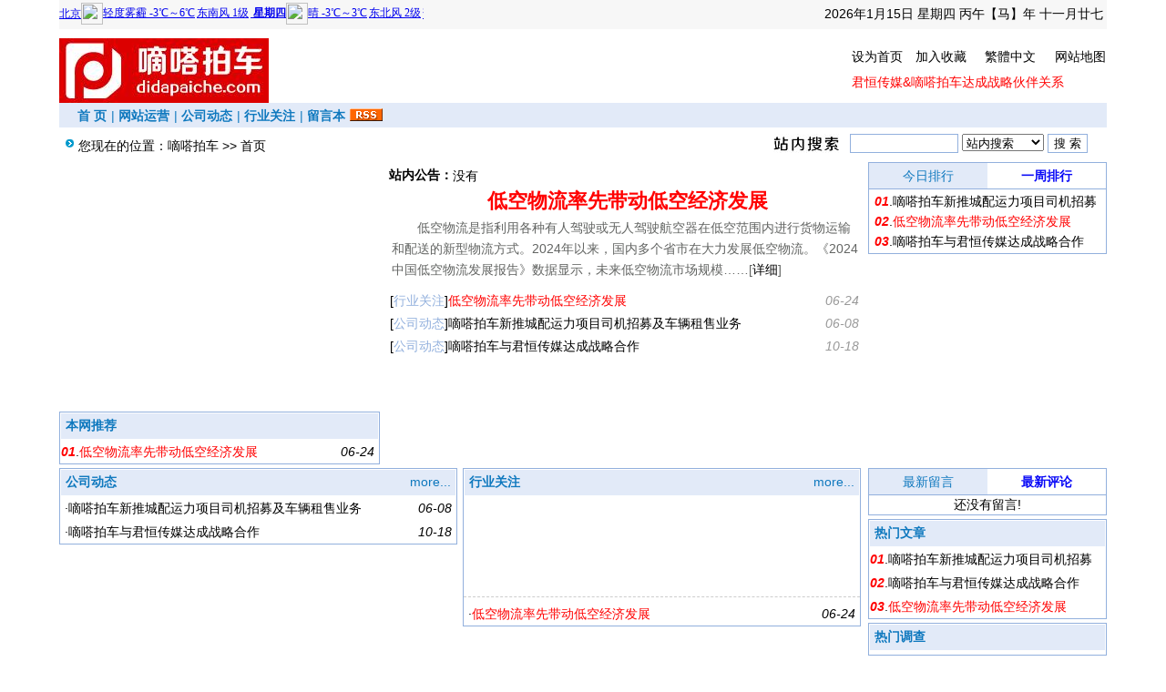

--- FILE ---
content_type: text/html; Charset=GB2312
request_url: http://didapaiche.com/class.asp?id=11
body_size: 188
content:
<script language=javascript>alert('不正确的ID');location='Index.asp'</script>

--- FILE ---
content_type: text/html; Charset=GB2312
request_url: http://didapaiche.com/Index.asp
body_size: 4870
content:
<!DOCTYPE html PUBLIC "-//W3C//DTD XHTML 1.0 Transitional//EN" "http://www.w3.org/TR/xhtml1/DTD/xhtml1-transitional.dtd">
<html xmlns="http://www.w3.org/1999/xhtml">
<head>
<title>嘀嗒拍车|苏州嘀嗒拍车信息科技有限公司官方网站</title>
<meta http-equiv="Content-Type" content="text/html; charset=gb2312" />
<meta name="keywords" content="嘀嗒拍车,嘀嗒快车,嘀嗒,嘀嗒拍车官网" />
<meta name="description" content="苏州嘀嗒拍车信息科技有限公司官网" />
<link href="/images/css4.css" type=text/css rel=stylesheet>
<link rel="alternate" title="订阅嘀嗒拍车(RSS 2.0)" href="http://www.didapaiche.com/Rss/Rss.xml" type="application/rss+xml" />
<script type="text/javascript" src="/js/main.asp"></script>
<script type="text/javascript" src="/js/marquee.js"></script>
<style type="text/css">
#NEWLAOYBox{position:relative;}
#NEWLAOYNumID{position:absolute; bottom:5px; right:5px;}
#NEWLAOYNumID li{float:left;width:20px;height:20px;line-height:20px;text-align:center;background:url(images/sh-btn.gif) left no-repeat;color:#ffffff;cursor:pointer;margin-left:4px;overflow:hidden;}
#NEWLAOYNumID li:hover,#NEWLAOYNumID li.active{color:#FF7B11;background-position:right;}
#NEWLAOYContentID li{position:relative;width:350px;}
#NEWLAOYContentID .mask{FILTER:alpha(opacity=40);opacity:0.4;width:100%;height:65px;background-color:#000000;position:absolute;bottom:0;left:0;display:block;}
#NEWLAOYContentID .comt{float:left;width:230px;height:55px;position:absolute;left:0;padding:5px 0 0 10px;bottom:5px;font-size:12px;color:#ffffff;text-align:left;}
</style>
</head>
<body>
<div class="mwall">
<div id="webhead">
	<div id="toplogin">
		<span>
		<script type="text/javascript" src="/js/date.js"></script>
		</span>
		<script language=javascript src="/js/wealth.js"></script>
	<div id="clear"></div>
	</div>
<div style="height:65px;"><div id="logo"><a href="http://www.didapaiche.com/"><img src="/UploadFiles/202310/2023101803251474.jpg" alt="嘀嗒拍车" /></a>
</div>
<div id="banner"></div>
<div id="topright">
		<div class="topright3"><li><a href="javascript:void(0);" onclick="SetHome(this,'http://www.didapaiche.com');">设为首页</a></li><li><a href="javascript:addfavorite()">加入收藏</a></li><li style="text-align:center;"><a id="StranLink">繁體中文</a></li><li style="text-align:right;"><a href="/sitemap.asp">网站地图</a></li></div><div id="clear"></div>
		<div class="textad"><a href="http://www.junheng.cc/" target="_blank"><font style="color:#ff0000">君恒传媒&嘀嗒拍车达成战略伙伴关系</font></a>		</div>
</div></div>
</div>
	<div id="clear"></div>
<div id="webmenu">
	<ul>
<li> <a href="/" target="_top">首 页</a></li><li onmouseover="displaySubMenu(this)" onmouseout="hideSubMenu(this)")>| <a href="/class.asp?id=10" target="_top">网站运营</a><div>
<a href="/class.asp?id=3" target="_blank">公司动态</a>
<a href="/class.asp?id=2" target="_top">行业关注</a>
</div>
</li><li>| <a href="/class.asp?id=3" target="_blank">公司动态</a></li><li>| <a href="/class.asp?id=2" target="_top">行业关注</a></li><li>| <a href="/Guestbook.asp?ac=add" target="_top">留言本</a></li>	        <li><a href="/Rss/Rss.xml" target="_blank"><img src="/images/rss.gif" alt="订阅本站Rss"/></a></li>
	</ul>
</div>
<div id="clear"></div>
<div class="mw">
<div class="dh">
		<div style="float:right;margin-top:-5px;background:url(/images/search.jpg) left no-repeat;padding-left:100px;">
<form id="form1" name="form1" method="post" action="/Search.asp?action=search" target="_blank">
<input name="KeyWord" type="text" id="KeyWord" value="" maxlength="10" size="13" class="borderall" style="height:17px;"/>
  <select name="bbs" id="bbs">
    <option value="1">站内搜索</option>
    <option value="3">百度搜索</option>
    <option value="4">Google搜索</option>
    <option value="5">youdao搜索</option>
    <option value="6">雅虎搜索</option>
  </select>
<input type="submit" name="Submit" value="搜 索" class="borderall" style="height:21px;"/>
</form>
</div>
您现在的位置：<a href="/">嘀嗒拍车</a> >> 首页
</div>
	<div id="ileft1">
        <div style="overflow:hidden;width:350px;height:270px;position:relative;clear:both;">
	<div id="NEWLAOYBox">
		<ul id="NEWLAOYContentID">
			<li><a href="/list.asp?id=234"><img border="0" src="/UploadFiles/202406/2024060852341013.jpg" width="350" height="270"/></a><div class="mask"></div><div class="comt">嘀嗒拍车新推城配运力项目司机招募及车辆租售业务</div></li>
		</ul>
	</div>
	<ul id="NEWLAOYNumID"><li>1</li><li>2</li><li>3</li><li>4</li><li>5</li><li>6</li></ul>
</div>
<script type="text/javascript">
new Marquee(
{
	MSClassID : "NEWLAOYBox",
	ContentID : "NEWLAOYContentID",
	TabID	  : "NEWLAOYNumID",
	Direction : 2,
	Step	  : 0.5,
	Width	  : 350,
	Height	  : 270,
	Timer	  : 20,
	DelayTime : 3000,
	WaitTime  : 3000,
	ScrollStep: 350,
	SwitchType: 2,
	AutoStart : 1
})
</script><div id="clear"></div>
                <div id="ilist250" style="margin-top:4px;">
				<h6>本网推荐</h6>
				<ul>
					<li><span style="float:right;font-style:italic;font-family:Arial; ">06-24</span><font class='laoynoi1'>01</font>.<a href="/list.asp?id=235" target="_blank" ><font style="color:#FF0000">低空物流率先带动低空经济发展</font></a></li>

				</ul>
				</div>
	</div>
	<div id="icenter1">
    	<div class="notice">
        	<div style="padding-top:2px;"><b>站内公告：</b></div>
            <div id="laonotic" style="margin-top:5px;line-height:20px;height:20px; overflow:hidden;"> 
                <ul>
            		<li>没有</li>
                </ul>
                <script type="text/javascript">
				<!--
				new Marquee("laonotic",0,5,400,20,50,3000,3000)
				//-->
				</script>
            </div>
		</div>
    	<div class="topnews">
			<h4><a href="/list.asp?id=235"><font style="color:#FF0000">低空物流率先带动低空经济发展</font></a></h4>
              <div class="topjx">　　低空物流是指利用各种有人驾驶或无人驾驶航空器在低空范围内进行货物运输和配送的新型物流方式。2024年以来，国内多个省市在大力发展低空物流。《2024中国低空物流发展报告》数据显示，未来低空物流市场规模……[<a href="/list.asp?id=235">详细</a>]</div>
            
		</div>
		<div id="clear"></div>
        
        <div id="toplist">
			<ul>
            <li><span style="float:right;font-style:italic;font-family:Arial; ">06-24</span>[<a href="/class.asp?id=2">行业关注</a>]<a href="/list.asp?id=235" target="_blank" ><font style="color:#FF0000">低空物流率先带动低空经济发展</font></a></li>
<li><span style="float:right;font-style:italic;font-family:Arial; ">06-08</span>[<a href="/class.asp?id=3">公司动态</a>]<a href="/list.asp?id=234" target="_blank" ><font style="color:#000000">嘀嗒拍车新推城配运力项目司机招募及车辆租售业务</font></a></li>
<li><span style="float:right;font-style:italic;font-family:Arial; ">10-18</span>[<a href="/class.asp?id=3">公司动态</a>]<a href="/list.asp?id=233" target="_blank" ><font style="color:#000000">嘀嗒拍车与君恒传媒达成战略合作</font></a></li>

            </ul>
        </div>
	</div>
	<div id="iright">
    	
	    <div class="nTableft">
      	<div class="TabTitleleft">
      		<ul id="myTab1">
					<li class="active" onMouseOver="nTabs(this,0);">今日排行</li>
        			<li class="normal" onMouseOver="nTabs(this,1);">一周排行</li>
      		</ul>
    	</div>
		<div id="myTab1_Content0" style="clear:both;">
			<ul id="Artlist10num"><li><font class='laoynoi1'>01</font>.<a href="/list.asp?id=234" target="_blank" ><font style="color:#000000">嘀嗒拍车新推城配运力项目司机招募及车辆租售业务</font></a></li>
<li><font class='laoynoi1'>02</font>.<a href="/list.asp?id=235" target="_blank" ><font style="color:#FF0000">低空物流率先带动低空经济发展</font></a></li>
<li><font class='laoynoi1'>03</font>.<a href="/list.asp?id=233" target="_blank" ><font style="color:#000000">嘀嗒拍车与君恒传媒达成战略合作</font></a></li>

            </ul>
   		</div>
  		<div id="myTab1_Content1" class="none" style="clear:both;">
			<ul id="Artlist10num"><li>没有</li>
            </ul>
		</div>
  		</div>
	</div>
</div>
<div id="clear"></div>

<div id="clear"></div>
<div class="mw">
    <div style="float:left;width:880px;">
		<div id="ilist">
			<h6><span><a href="/class.asp?id=3">more...</a></span><a href="/class.asp?id=3">公司动态</a></h6>
			<ul>
<li><span style="float:right;font-style:italic;font-family:Arial; ">06-08</span>·<a href="/list.asp?id=234" target="_blank" ><font style="color:#000000">嘀嗒拍车新推城配运力项目司机招募及车辆租售业务</font></a></li>
<li><span style="float:right;font-style:italic;font-family:Arial; ">10-18</span>·<a href="/list.asp?id=233" target="_blank" ><font style="color:#000000">嘀嗒拍车与君恒传媒达成战略合作</font></a></li>
			</ul>
		</div>
		<div id="ilist" style="margin-left:6px;">
			<h6><span><a href="/class.asp?id=2">more...</a></span><a href="/class.asp?id=2">行业关注</a></h6>
			<ul id="indeximg">
            </ul>
			<ul>
<li><span style="float:right;font-style:italic;font-family:Arial; ">06-24</span>·<a href="/list.asp?id=235" target="_blank" ><font style="color:#FF0000">低空物流率先带动低空经济发展</font></a></li>
			</ul>
		</div>
<div id="clear"></div>
    </div>
	<div id="iright">
    	
		<div class="nTableft" style="margin-bottom:4px;"> 
            <div class="TabTitleleft">
                <ul id="myTab11">
                        <li class="active" onMouseOver="nTabs(this,0);">最新留言</li>
                        <li class="normal" onMouseOver="nTabs(this,1);">最新评论</li>
                </ul>
            </div>
            <div id="myTab11_Content0" style="clear:both;padding:2px 0 1px 0">
		<li>还没有留言!</li>
            </div>
            <div id="myTab11_Content1" class="none" style="clear:both;padding:2px 0 1px 0">
		<li>还没有评论!</li>
            </div>
  		</div>
        
  	<div id="ilist212" style="margin-bottom:4px;">
    	<h6>热门文章</h6>
		<ul>
			<li><font class='laoynoi1'>01</font>.<a href="/list.asp?id=234" target="_blank" ><font style="color:#000000">嘀嗒拍车新推城配运力项目司机招募及车辆租售业务</font></a></li>
<li><font class='laoynoi1'>02</font>.<a href="/list.asp?id=233" target="_blank" ><font style="color:#000000">嘀嗒拍车与君恒传媒达成战略合作</font></a></li>
<li><font class='laoynoi1'>03</font>.<a href="/list.asp?id=235" target="_blank" ><font style="color:#FF0000">低空物流率先带动低空经济发展</font></a></li>

		</ul>
    </div>
    <div id="ilist212" class="indexvote" style="padding-bottom:4px">
    	<h6>热门调查</h6>
		<ul>
			
		</ul>
    </div>       
    </div>
</div>
<div id="clear"></div>
<div class="mw">
	<div class="link"><b>友情链接：</b><a href="http://www.laoy.net/" target="_blank">老Y文章管理系统</a>
<a href="https://www.dongwucity.com/" target="_blank">东吴同城网</a>
<a href="https://www.dongwucity.com/" target="_blank">东吴同城</a>
<a href="https://www.dongwucity.com/" target="_blank">苏州同城</a>
<a href="http://www.junheng.cc/" target="_blank">君恒传媒</a>
【<a href="Link.asp">更多...</a>】【<a href="javascript:void(0)" onClick="document.getElementById('light').style.display='block';document.getElementById('fade').style.display='block';document.getElementById('fade').style.width = document.body.scrollWidth + 'px';document.getElementById('fade').style.height = document.body.scrollHeight + 'px';document.getElementById('light').style.left = (parseInt(document.body.scrollWidth) - 400) / 2 + 'px';">链接申请</a>】</div>
</div>
<div class="mw">
	<div class="link"></div>
</div>
<div id="light" class="white_content"> 
	<h5><span><a href="javascript:void(1)" onClick="document.getElementById('light').style.display='none';document.getElementById('fade').style.display='none'"><img src="/images/close.gif" alt="关闭"/></a></span>链接申请</h5>
<iframe id="link" src="/Reglink.asp" width="100%" height="170" SCROLLING="NO" FRAMEBORDER="0"></iframe>
</div> 
<div id="fade" class="black_overlay"></div> 
<div id="clear"></div>
<div id="webcopy">
	<li>嘀嗒拍车(<a href="http://www.didapaiche.com">www.didapaiche.com</a>) &copy; 2026 版权所有 All Rights Reserved.</li>
	<li>客服QQ:55568200 <a href="https://beian.miit.gov.cn/" target="_blank">苏ICP备17039292号-1</a></li>
	<li>Powered by <b>laoy! <a href="http://www.laoy.net"  target="_blank">V4.0.6</a></b></li><script charset="UTF-8" id="LA_COLLECT" src="//sdk.51.la/js-sdk-pro.min.js"></script>
<script>LA.init({id:"KE0ZHRpcaFnsAXGS",ck:"KE0ZHRpcaFnsAXGS"})</script></div>
<script language="javascript" src="/js/Std_StranJF.Js"></script>
</div>
</body>
</html>

--- FILE ---
content_type: text/html; Charset=GB2312
request_url: http://didapaiche.com/Reglink.asp
body_size: 1105
content:
<!DOCTYPE html PUBLIC "-//W3C//DTD XHTML 1.0 Transitional//EN" "http://www.w3.org/TR/xhtml1/DTD/xhtml1-transitional.dtd">
<html xmlns="http://www.w3.org/1999/xhtml">
<head>
<meta http-equiv="Content-Type" content="text/html; charset=gb2312" />
<title>嘀嗒拍车-链接申请</title>
<meta name="keywords" content="嘀嗒拍车,嘀嗒快车,嘀嗒,嘀嗒拍车官网" />
<meta name="description" content="苏州嘀嗒拍车信息科技有限公司官网" />
<style>
body {margin:0;padding:0;}
body,td {font-size:12px;}
</style>
</head>

<body>

<script language=javascript>
function CheckForm()
{ 
  if (document.myform.Title.value==""){
	alert("请填写网站名称！");
	document.myform.Title.focus();
	return false;
  }
  if (document.myform.LinkUrl.value==""){
	alert("请填写网址！");
	document.myform.LinkUrl.focus();
	return false;
  }
  if (document.myform.QQ.value==""){
	alert("请填写联系QQ！");
	document.myform.QQ.focus();
	return false;
  }
  var filter=/^\s*[0-9]{5,10}\s*$/;
  if (!filter.test(document.myform.QQ.value)) { 
	alert("QQ填写不正确！"); 
	document.myform.QQ.focus();
	return false; 
  }
}
</script>
<form onSubmit="return CheckForm();" id="myform" name="myform" method="post" action="?action=savenew">
  <table width="266" border="0" align="center" cellpadding="0" cellspacing="0" style="margin-top:20px;">
    <tr>
      <td width="28%" height="30" align="right">网站名称：</td>
      <td width="72%" align="center"><input name="Title" type="text" id="Title" /></td>
    </tr>
    <tr>
      <td height="30" align="right">网站地址：</td>
      <td align="center"><input type="text" name="LinkUrl" id="LinkUrl" /></td>
    </tr>
    <tr>
      <td height="30" align="right">Logo地址：</td>
      <td align="center"><input type="text" name="LogoUrl" id="LogoUrl" /></td>
    </tr>
    <tr>
      <td height="30" align="right">站长QQ：</td>
      <td align="center"><input type="text" name="QQ" id="QQ" /></td>
    </tr>
    <tr>
      <td height="30">&nbsp;</td>
      <td align="left" style="padding-left:20px;"><input type="submit" name="button" id="button" value="申请" /></td>
    </tr>
  </table>
</form>

</body>
</html>

--- FILE ---
content_type: text/css
request_url: http://didapaiche.com/images/css4.css
body_size: 4586
content:
@import '/KindEditor/plugins/code/prettify.css';
* html,.mw {width:1150px;margin:0 auto;background:#ffffff;}
* {word-wrap:break-word;word-break:break-all;}
body {position:relative; margin:0; text-align:center;background:#FFFFFF;}
body,td,div,form {color:#000; font-family: "宋体", Arial, Tahoma,Verdana, Helvetica, sans-serif; font-size:14px;}
p,ul,ol,dl,dd,h1,h2,h3,h4,h5,h6,ul,li,img,blockquote,form { margin:0; padding:0; border:0; list-style:none;}
h1 {text-align:center;font:bold 20px "Microsoft Yahei",sans-serif;margin:10px 0;}
h3 {text-align:center;font-weight:normal;font-size:14px;padding-bottom:10px;margin-bottom:10px;border-bottom:1px dashed #ccc;}
.mwall {width:1160px;margin:0 auto;padding:0 0 5px 0;background:#ffffff;height:auto!important; height:750px;min-height:750px;}
#ad250 {float:left;margin-right:5px;}
#ad468 {height:60px;width:468px;margin:5px auto;}
.bgf7f7f7 {background:#f7f7f7;padding-left:3px;}
.borderall {border:1px solid #92B0DD;background:#FFFFFF;}
#clear {margin:0;padding:0;clear:both;background:#ffffff;}
.note {font-size:14px;color:#999999; font-style:italic;}
.adgs {padding-left:50px;}
.none {display:none;}

a:link,a:visited {color:#000000;text-decoration:none;}
a:hover {color:#ff0000;text-decoration:underline;}

/*顶部*/
#toplogin {background:#f7f7f7;margin-bottom:5px;overflow:hidden;text-align:left;padding:3px 0;}
#toplogin span {float:right;width:410px;text-align:right;margin:4px;}
.loginForm{position:relative;font-family:"Arial","simsun";padding-left:5px;}
.loginForm,.loginSelect{float:left;}
.loginSelect{position:relative;z-index:10;padding-left:5px;padding-top:1px;}
#loginBtn{cursor:pointer;width:51px;height:19px;overflow:hidden;border:none;background: url('Connect_logo_3.png') no-repeat left top #C8EFFF;display:inline-block;_display:inline;_zoom:1;color:#498BAF;padding-top:1px;_padding-top:3px;float:left;_margin-top:1px;margin-right:5px;text-align:center}
#loginQq{cursor:pointer;width:96px;height:17px;background: url('Connect_logo_3.png') no-repeat left -45px;display:inline-block;_display:inline;_zoom:1;color:#498BAF;padding-top:1px;float:left;_margin-top:1px;margin-right:5px;text-align:center;text-indent:-9999px;}

#webhead {width:1150px;margin:0px auto;}
#webhead #logo {float:left;margin-top:5px;width:200px;}
#webhead #banner {float:left;width:650px;height:70px;margin:0 10px;margin-top:5px;text-align:center;}
#webhead #topright {float:right;margin-top:5px;width:280px;text-align:left;padding:10px 0 0 0;}
	#webhead #topright .textad {margin-top:10px;}
 #webhead #topright .topright3 li{float:left;width:24.9%;line-height:20px;height:20px;}
 
/*导航*/
#webmenu {width:1150px;margin:0 auto 4px;height:27px;background: #E2EAF8;}
#webmenu ul {padding-left:20px;}
#webmenu li {float:left;font-size:14px;padding:6px 0;color:#0E78BE;margin-right:5px;position:relative;}
#webmenu a:link,#webmenu a:visited {color:#0E78BE;font-weight:bold;}

/*下拉菜单*/
#webmenu li div a:link,#webmenu li div a:visited{ display:block; text-decoration:none; color:#0066CC; width:100%; height:24px; line-height:24px; text-align:center;}
#webmenu li div a:hover{color:#0E78BE; background:#E2EAF8; text-decoration:none;}
#webmenu li div{display:none; position:absolute; top:25px; left:0; width:100px;border: 1px solid #3CA1D6;border-left: 6px solid #3CA1D6; background: #FFFFFF;}
#webmenu li {z-index:9999;}

#webcopy {width:1150px;margin:10px auto 0 auto;border-top:1px solid #92B0DD;padding-top:10px;background:#ffffff;}
#webcopy li {margin:3px;}

/*图片文章调用*/
.topimg {overflow:auto;} 
.topimg li{float:left;width:145px;line-height:25px;text-align:center;}
.topimg li span {float:left;width:130px;line-height:23px;height:23px;overflow:hidden}
.topimg li span a:link,.topimg li span a:visited{color:#ff0000;}

/*首页*/
#ileft {float:left;width:212px;}
#icenter {float:left;margin:0 5px;width:564px;}
	#ileft1 {float:left;width:352px;}
	#icenter1 {float:left;margin-left:6px;width:524px;}
#iright {float:right;width:262px;}
.topnews {margin:0 0 5px 7px;}
.topnews h4 {font:bold 22px Microsoft Yahei,sans-serif;margin:5px auto;line-height:26px;height:26px;overflow:hidden;}
.topnews h4 a{text-decoration:none;}

.notice {background:#FFFFFF;height:25px;line-height:25px;text-align:left;padding:0 4px;}
.notice div {float:left;}
.notice ul {width:400px;overflow:hidden;}
.notice li {float:left;width:400px;line-height:20px;height:20px;overflow:hidden;}
#toplist {float:left;width:520px;margin-top:5px;}
#toplist li {text-align:left;font-size:14px;line-height:25px;height:25px;overflow:hidden;padding-left:5px;}
#toplist li span {float:right;color:#999999;}

.userlist {border:1px solid #E7E3E7;border-top:0;}
.userlist td {text-align:left;height:22px;}
.topjx {text-align:left;color:#636563;line-height:23px;}
#ilist,#ilist212,#ilist250 {border:1px solid #92B0DD;background: #ffffff;text-align:left;margin-bottom:4px;}
#ilist9 {width:512px;border:1px solid #92B0DD;background: #ffffff;text-align:left;margin-bottom:5px;}
#ilist h6,#ilist212 h6,#ilist250 h6 {color:#0E78BE;background: #E2EAF8;padding:5px;margin:1px;font-size:14px;}
#ilist h6 span,#ilist212 h6 span,#ilist250 h6 span{float:right;font-size:14px;color:#cccccc;font-weight:normal}
#ilist h6 a,#ilist212 h6 a,#ilist250 h6 a{color:#0E78BE;}
#ilist9 ul {width:512px;margin:0px auto;overflow:hidden;}
#ilist212 ul {width:260px;overflow:hidden;}
#ilist250 ul {width:350px;overflow:hidden;}
#ilist {float:left;width:435px;}
#ilist ul {padding:0 4px;}
#ilist li {float:left;font-size:14px;width:425px;line-height:26px;height:26px;overflow:hidden;margin-left:1px}
#ilist212 li {float:left;font-size:14px;width:257px;line-height:26px;height:26px;overflow:hidden;margin-left:1px}
#ilist250 li {float:left;font-size:14px;width:344px;line-height:26px;height:26px;overflow:hidden;margin-left:1px;}
#iright .ititle {background:url(title_bg.gif) left top no-repeat;color:#424542;font-size:14px;text-align:left;padding:7px 10px;letter-spacing: 5px;font-weight:bold;}
#iright .igslist {border-bottom:1px solid #E7E3E7;text-align:left;padding:5px 0 5px 3px;height:68px;overflow:hidden;}
.igslist a:link,.igslist a:visited {color:#FF6500;}
.igslist li {color:#00309C;padding:3px;line-height:19px;}
.iltitle {background:url(title_bg2.gif) no-repeat;color:#424542;padding:7px 15px 8px 15px;text-align:left;letter-spacing: 5px;font-weight:bold;}
.illist {border:1px solid #E7E3E7;border-top:0;text-align:left;padding:5px 4px;position: relative;}
#ilall {float:left;width:240px;border-bottom:1px dashed #E7E3E7;padding:5px}
.ihits {float:left;width:25px;padding:5px 0;text-align:center;margin:0 5px 5px 0;background:#FFEB7B;color:#CE0000;font-weight:bold;}
.iltitle_1 {float:left;width:198px;text-align:left;}
.iltitle_1 li {margin-top:4px;color:#8C8A8C}
.iltitle_1 a:link,.iltitle_1 a:visited {font-size:14px;color:#00309C;text-decoration:underline;}

#ilist li a:link,#ilist212 li a:link,#toplist li a:link,#ilist250 li a:link,#ilist li a:visited,#ilist212 li a:visited,#ilist250 li a:visited,#toplist li a:visited{color:#92B0DD;}

.link {padding:10px 5px;text-align:left;line-height:20px;}

#nw_right {float:left;}
#web2r {border:1px solid #92B0DD;width:300px;background: #FFFFFF;text-align:left;margin-bottom:5px;}
#web2r h5 {background: #E2EAF8;padding:5px;margin:1px;font-size:14px;color:#0E78BE;}
#web2r ul {padding:0 4px;}
#list10 li {font-size:14px;height:25px;line-height:25px;border-bottom:1px dashed #ccc;overflow:hidden;}

#nw_left {float:right;}
#web2l {width:840px;border:1px solid #92B0DD;margin:0 0px 5px 0;text-align:left;}
#web2l h5 span {background:#FF0066;color:#ffffff;padding:3px 5px;font-weight:bold;}
#web2l h5 span a:link,#web2l h5 span a:visited {color:#FFFFFF;}
#web2l h5 span a:hover {color:#FFFF00;text-decoration:none;}
#web2l h6 {background: #E2EAF8;padding:5px;margin:1px;font-size:14px;color:#0E78BE;}
#web2l h6 a{color:#0E78BE;}
#web2l #content {width:825px;font-size:14px;line-height:25px;padding:6px;overflow:hidden;}
#content a{color:#00F}
#web2l #content p{margin-bottom:1em;}
#web2l #content img{display: block;margin: 0 auto;}
#web2l #content #listul a{text-decoration:underline;}
#web2l #content .zhaiyao {margin:3px 20px;padding:5px;border:1px solid #ccc;background:#f7f7f7;}
#web2l #copy {margin:5px auto;border-bottom:1px dashed #ccc;width:90%;text-align:right;padding:10px;}

#web2l #content li {font-size:14px;color:#000000;}
#web2l #content #listul li a:link,#web2l #content #listul li a:visited {font-size:14px;color:#0909F7;font-weight:bold;text-decoration:none;}
#web2l #content #listul li a:hover {color:#ff0000;text-decoration:underline;}
#web2l #content .box{padding:0 1em; line-height:2em; margin-top:5px;padding-bottom:5px;color:#338FCC}

.dh {background:url(dh.gif) 6px 8px no-repeat;padding:7px 20px;margin:1px;text-align:left;font-weight:normal;font-size:14px;}
.dh span {float:right;}

/*列表分页*/
	#page {width:100%;padding:15px 0;}
 #pagetop {width:100%;padding:3px 0;}
	#pagetop ul,#page ul{margin:0 auto 5px auto; display:table;text-align:center;}
	#pagetop li,#page li{float:left;*float:none;line-height:21px;height:21px;margin: 2px;display:inline; zoom:1;}
	#pagetop span,#page span{display: block; padding: 2px 5px; background: #FFFFFF; border: 1px solid #CCC; color: #999999; }
	#pagetop a,#page a{font-size:14px;display: block; text-decoration: none; margin:0px; color: #0E78BE;padding: 2px 5px 2px 5px;background:#E2EAF8;}
	#pagetop a:link,#pagetop a:visited,#page a:link,#page a:visited {border: 1px solid #CCCCCC; }
	#pagetop a:hover,#page a:hover {background:#FFFFFF;color:#0909F7;}
	#pagetop #span1,#page #span1 {background:#FFFFFF;display: block;}

.gcontent {padding:5px 5px 0 5px;}

.plun {padding:5px;border-bottom:1px dashed #92B0DD;}
.ptitle {margin:3px 0;}
.pnoi {float:left;width:60px;}
.pIP {float:left;width:130px;}
.pname {float:left;width:140px;color:#FF0000;}
.ptime {float:left;width:100px;}
.pings{width:95%;line-height:18px;padding:10px;margin-bottom:7px;}
.repings {margin:0 3px;padding:0 15px}
.sub{height:20px; width:48px; background:url(input_bg.gif); border:0; padding:2px 0 0; font-size:14px;}
#MultiPage{margin:10px 20px;font: 14px Arial, Helvetica, sans-serif; overflow:auto;}
#MultiPage a{float:left;display:block;padding:2px 6px;text-decoration: none;border: 1px solid #92B0DD; background:#E2EAF8;color:#0E78BE}
#MultiPage a:hover {background:#FFFFFF;color:#0909F7;}
#MultiPage .total {margin:0 2px 0 -1px;font-weight: bold;background:#FFFFFF;color:#0909F7;}
#MultiPage .pages {margin:0 1px 0 -1px;font-weight: bold;background:#FFFFFF;color:#0909F7;}
.num {margin-right:1px}
.redirect{margin-right:1px;height: 16px !important;height:15px}
#MultiPage .curpage{margin-right:1px;font-weight: bold;background:#FFFFFF;color:#0909F7;}
.pingp {float:right;width:250px;height:200px;margin:3px 1px;text-align:left;overflow: auto;overflow-x:hidden;scrollbar-arrow-color:#E70000;scrollbar-base-color:#EFF7FF;}
	.pingp img {cursor:pointer;margin:5px 8px;}

.rclass {float:left;width:298px;margin:0px auto;overflow:hidden;}
.rclass li {float:left;font-size:13px;font-weight:bold;width:280px;margin:0 5px;padding:8px 0;border-bottom:1px dashed #ccc;}
.rclass .yaoclass {float:left;font-size:14px;font-weight:normal;width:130px;padding-left:5px;}

#sclass {float:left;width:414px;margin-bottom:5px;}
#sclass h6 {background: #E2EAF8;padding:5px 15px;margin:1px;font-size:14px;}
#sclass h6 span {float:right;font-weight:normal;font-size:14px;letter-spacing: normal;}
#sclass ul {padding:0 4px;}
#sclass li {font-size:14px;height:25px;line-height:25px;border-bottom:1px dashed #ccc;overflow:hidden;}
#sclass li a:link,#sclass li a:visited {color:#0909F7;}
#sclass li a:hover {color:#ff0000;}

.tags {font-size:14px;padding:4px;margin:5px 10px;}
.tags a:link,.tags a:visited{color:#0000FF}
/*相关文章*/
#marticle {float:left;font-size:14px;}
#marticle ul {padding-left:5px;}
#marticle li {float:left;width:410px;margin-right:5px;line-height:25px;height:25px;overflow:hidden;border-bottom:1px dashed #cccccc;}
/*上下篇*/
.sxart li{margin:8px 0;font-size:14px;color:#ff0000;}
/*评论框*/
.artpl {float:left;}
.artpl li {margin:6px;}

a.photo1 { position: relative; z-index: 0;}
a.photo1 span{ position: absolute; left: -999em; visibility: hidden; }
a.photo1 span img{background: #fff;color:#f60; padding: 4px; border: solid 1px #ddd;filter:alpha(Opacity=100),-moz-opacity:1,opacity: 1;}
a.photo1:hover span{ visibility: visible;top: -100px;left: 100px;}

.lookmore {padding:5px 18px;}
.lookmore a:link,.lookmore a:visited{color:#ff0000;}
.red {color:#ff0000;font-weight:bold;margin:0 5px;}
.artvote {width:537px;margin:10px auto;overflow:hidden;background:url(votetitle.jpg) top left no-repeat;}
.artvote h5 {font:bold 18px "Microsoft Yahei",sans-serif;padding:6px 0 8px 0;text-align:center;}
.artvote li {padding:5px 30px;}
.artvote li .artsubmit {border:0;background:url(votesubmit.jpg) top left no-repeat;width:96px;height:32px;letter-spacing: 10px;font-size:14px;font-weight:bold;text-align:center;}

/*留言本首页*/
.bbsborder {border:1px solid #92B0DD;}
.btitle {background:#E2EAF8;color:#92B0DD;font-weight:bold;}
.btitle a:link,.btitle a:visited,.btitle a:hover {color:#0E78BE}
.bb {background:#FFFFFF;border-top:1px solid #92B0DD;}
.bb a{font-size:14px;}
.user {color:#0066CC;}
.date {color:#999;}
.black {color:#ccc;}

/*显示留言*/
.listtime {background:#E2EAF8;height:25px;border-bottom:1px solid #FFFFFF;text-align:left;color:#0E78BE;padding-left:10px;}
.listtime span {float:right;font-weight:bold;margin-right:15px;}
.author {padding:10px 10px 5px 10px;margin:10px;font:bold 13px "Microsoft Yahei",sans-serif;text-align:left;border-bottom:1px dashed #ccc;}
.author span {float:right;}
.userface {width:100px;height:100px;line-height:100px;overflow:hidden;margin:0 auto;}
.userface img {width:100px;height:100px;}
.userip {margin-top:5px;color:#999;}
.title {font-weight:bold;margin-bottom:10px;font-size:14px;}
.bbscontent {background:#FFFFFF;font-size:14px;line-height:25px;text-align:left;padding:10px;vertical-align: top;}
#bbscontent {font-size:14px;word-break:break-all;width:745px; overflow:hidden; }

.b4 {border:1px solid #ccc;width:350px;}
.buttom {background:#338FCC;border:0;color:#92B0DD;height:22px;}
.dh span img {margin-right:10px;}
.userinfo {text-align:left;margin:10px;}
.userinfo li {border-bottom:1px dashed #ccc;line-height:25px;height:25px;}
#bbsqm {width:80%;margin-top:10px;padding-top:10px;background:url(signature_bg.gif) left top no-repeat;}
#bbsqm a:active {text:expression(target='_blank');}

.classdh {text-align:left;padding:10px;font-size:14px;font-weight:bold;}
.classdh img{vertical-align:top}
.classdh #yaobg {background:#338FCC;color:#92B0DD;padding:2px 5px;}
.classdh span {float:right;margin-top:-10px;}
.textad a:link,.textad a:visited {color:#ff0000;}
.textad a:hover {color:#0000ff;}

#Artlist10,#Artlist10num {padding:2px 1px;}
#Artlist10 li {text-align:left;height:22px;line-height:22px;overflow:hidden;}
#Artlist10num li {text-align:left;height:22px;line-height:22px;padding-left:5px;overflow:hidden;}
#Artlist10 li span,#Artlist10num li span {float:right;}
#Artlist101 {padding:5px 0;}
#Artlist101 li {float:left;margin-left:3px;font-size:14px;width:248px;text-align:left;height:22px;line-height:22px;overflow:hidden;}
#Artlist101 li span {float:right;}
#indeximg {border-bottom:1px dashed #cccccc;margin-bottom:5px;height:110px;line-height:110px;}
#indeximg li {float:left;width:115px;text-align:center;height:100px;line-height:100px;padding:5px 0;}

.nTableft {border:1px solid #92B0DD;position: relative}
.TabTitleleft {}
.TabTitleleft li {float:left;line-height:200%;text-align:center;width:50%;border-bottom:1px solid #92B0DD;cursor:pointer;}
.TabTitleleft5 {background:#ffffff;}
.TabTitleleft5 li {float:left;font-size:14px;color:#0E78BE;font-weight:bold;line-height:200%;text-align:center;width:25%;border-bottom:1px solid #92B0DD;cursor:pointer;}
.TabTitleleft .active,.TabTitleleft5 .active{background:#E2EAF8;color:#0E78BE;}
.TabTitleleft .normal,.TabTitleleft5 .normal{font-weight:bold;color:#0909F7;background:#FFFFFF;}
.TabContent3 {overflow:hidden;clear:both;padding-bottom:3px;}
.nTableft td {text-align:left;height:22px;}

.indexvote h5 {margin:0 6px;font-size:14px;}
.indexvote li {margin:2px;line-height:25px;}
.indexvote .artsubmit {width:47px;height:21px;background:url(vote.gif) no-repeat;border:0;color:#fff;}

/*友情链接*/
.black_overlay{display:none;position:absolute;top:0;left:0;width:100%;height:100%;background-color:black;z-index:1001;-moz-opacity:0.8;opacity:.80;filter:alpha(opacity=80);}
.white_content{display:none;position:absolute;bottom:200px;left:0;width:400px;height:200px;padding:16px;border:16px solid #92B0DD;background-color:white;z-index:1002;overflow:auto;}
.white_content h5 span {float:right;}
.white_content h5 {font:bold 16px "Microsoft Yahei",sans-serif;text-align:center;border-bottom:1px solid #92B0DD;}

#toptextad {border:1px solid #92B0DD;width:1150px;margin:0 auto 5px auto;text-align:left;padding:5px 0;height:20px;}
	#toptextad li{float:left;width:150px;text-align:center;padding-left:5px;line-height:20px;}
.copylink {font-size:14px;margin:5px 0;} 
.copylink a{text-decoration:underline;}
.laoynoi1 {font-size:14px; font-family:Arial; font-weight:bold;color:#ff0000; font-style:italic;}
.laoynoi2 {font-size:14px; font-family:Arial; font-weight:bold;color:#79C04D; font-style:italic;}

/*底部自定义页面*/
.DiypageMenu {line-height:40px;}
.DiypageMenu a{font-size:14px;color:#92B0DD;}
.topimg dl,#indeximg dl {
	overflow:hidden;margin:10px 0;
	padding:0px 10px;
}
.topimg dl dt {
	float:left;
	width:75px;
}
#indeximg dl dt {
	float:left;
	width:105px;
}
.topimg dl dd h2,#indeximg dl dd h2 {
	font-size:14px;
	height:22px;line-height:22px;
	overflow:hidden;
}
.topimg dl dd div {
	line-height:20px;color:#666;height:40px;overflow:hidden;
}
#indeximg dl dd div {
	line-height:20px;color:#666;height:60px;overflow:hidden;
}
.bdsharebuttonbox {width:270px;margin:0 auto;}
#a2{width:100%;margin:0 auto;text-align:center;}
